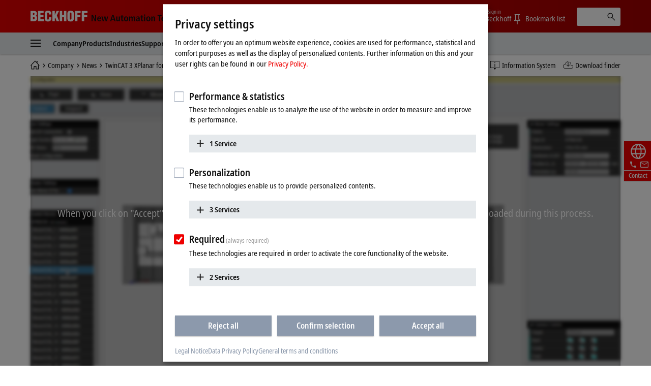

--- FILE ---
content_type: text/html
request_url: https://www.beckhoff.com/en-au/navigation/flyout/products/
body_size: 863
content:
                  <div role="menu" data-testid="header--navigation--products-wrapper" class="dropdown" data-plugin="navigation" data-template="flyout" data-subtemplate="products" data-cms-native-language="EN-AU" data-cms-id="218503" data-depth="2" data-home-title="Products">
                    <a href="" data-close-text="Close" class="close">
                      <i class="icon icon-close"></i>
                    </a>
                    <div class="dropdown__breadcrumb">
                      <div class="container">
                        <div class="row">
                          <div class="col col-12 flex">
                  <div class="nav-deeplink">
                    <a href="/en-au/company/news/" title="News" class="nav-deeplink__item">
                      <span class="nav-deeplink__icon"><i class="icon icon-deeplink-news"></i></span>
                      <span class="nav-deeplink__title">News</span>
                    </a>
                    <a href="/en-au/products/product-news/" title="Product news" class="nav-deeplink__item">
                      <span class="nav-deeplink__icon"><i class="icon icon-deeplink-productnews"></i></span>
                      <span class="nav-deeplink__title">Product news</span>
                    </a>
                    <a href="/en-au/products/product-finder/" title="Product finder" class="nav-deeplink__item">
                      <span class="nav-deeplink__icon"><i class="icon icon-deeplink-productfinder"></i></span>
                      <span class="nav-deeplink__title">Product finder</span>
                    </a>
                    <a href="https://infosys.beckhoff.com" title="Information System" class="nav-deeplink__item" target="_blank">
                      <span class="nav-deeplink__icon"><i class="icon icon-deeplink-infosys"></i></span>
                      <span class="nav-deeplink__title">Information System</span>
                    </a>
                    <a href="/en-au/support/download-finder/" title="Download finder" class="nav-deeplink__item">
                      <span class="nav-deeplink__icon"><i class="icon icon-deeplink-downloadfinder"></i></span>
                      <span class="nav-deeplink__title">Download finder</span>
                    </a>
                  </div>
                            <ol class="breadcrumb ajax-container">
                              <li class="breadcrumb-item">
                                <a href="/en-au/">
                                  <span class="aural">Home page</span>
                                  <i class="icon icon-home-black"></i>
                                </a>
                              </li>
                            </ol>
                          </div>
                        </div>
                      </div>
                    </div>
                    <div class="dropdown__content">
                      <div class="container ajax-container"></div>
                    </div>
                  </div>


--- FILE ---
content_type: text/html
request_url: https://www.beckhoff.com/en-au/navigation/flyout/industries/
body_size: 1548
content:
                  <div role="menu" class="dropdown">
                    <a href="" data-close-text="Close" class="close">
                      <i class="icon icon-close"></i>
                    </a>
                    <div class="dropdown__breadcrumb">
                      <div class="container">
                        <div class="row">
                          <div class="col col-12 flex">
                  <div class="nav-deeplink">
                    <a href="/en-au/company/news/" title="News" class="nav-deeplink__item">
                      <span class="nav-deeplink__icon"><i class="icon icon-deeplink-news"></i></span>
                      <span class="nav-deeplink__title">News</span>
                    </a>
                    <a href="/en-au/products/product-news/" title="Product news" class="nav-deeplink__item">
                      <span class="nav-deeplink__icon"><i class="icon icon-deeplink-productnews"></i></span>
                      <span class="nav-deeplink__title">Product news</span>
                    </a>
                    <a href="/en-au/products/product-finder/" title="Product finder" class="nav-deeplink__item">
                      <span class="nav-deeplink__icon"><i class="icon icon-deeplink-productfinder"></i></span>
                      <span class="nav-deeplink__title">Product finder</span>
                    </a>
                    <a href="https://infosys.beckhoff.com" title="Information System" class="nav-deeplink__item" target="_blank">
                      <span class="nav-deeplink__icon"><i class="icon icon-deeplink-infosys"></i></span>
                      <span class="nav-deeplink__title">Information System</span>
                    </a>
                    <a href="/en-au/support/download-finder/" title="Download finder" class="nav-deeplink__item">
                      <span class="nav-deeplink__icon"><i class="icon icon-deeplink-downloadfinder"></i></span>
                      <span class="nav-deeplink__title">Download finder</span>
                    </a>
                  </div>
                            <ol class="breadcrumb ajax-container">
                              <li class="breadcrumb-item">
                                <a href="/en-au/">
                                  <span class="aural">Home page</span>
                                  <i class="icon icon-breadcrumb-home"></i>
                                </a>
                              </li>
                              <li class="breadcrumb-item active">Industries</li>
                            </ol>
                          </div>
                        </div>
                      </div>
                    </div>
                    <div class="dropdown__content">
                      <div class="container">
                        <div class="row">
                          <div class="col col-3">
                            <ul class="nav" data-testid="header--navigation-flyout--level-1-3-1">
                            <li>
                              <strong class="nav-heading">Industry solutions</strong>
                            </li>
                            <li>
                              <a href="/en-au/industries/automotive-industry/" title="Automotive industry">Automotive industry</a>
                            </li>
                            <li>
                              <a href="/en-au/industries/av-and-media-technology/" title="AV and media technology">AV and media technology</a>
                            </li>
                            <li>
                              <a href="/en-au/industries/battery-production/" title="Battery production">Battery production</a>
                            </li>
                            <li>
                              <a href="/en-au/industries/building-automation/" title="Building automation">Building automation</a>
                            </li>
                            <li>
                              <a href="/en-au/industries/electrical-power-distribution/" title="Electrical power distribution">Electrical power distribution</a>
                            </li>
                            <li>
                              <a href="/en-au/industries/entertainment-industry/" title="Entertainment industry">Entertainment industry</a>
                            </li>
                            </ul>
                          </div>
                          <div class="col col-3">
                            <ul class="nav" data-testid="header--navigation-flyout--level-1-3-2">
                              <li class="nav-placeholder">&nbsp;</li>
                            <li>
                              <a href="/en-au/industries/handling-and-assembly-technology/" title="Assembly and handling technology">Handling and assembly technology</a>
                            </li>
                            <li>
                              <a href="/en-au/industries/machine-tools/" title="Machine tools">Machine tools</a>
                            </li>
                            <li>
                              <a href="/en-au/industries/maritime-industry/" title="Maritime industry">Maritime industry</a>
                            </li>
                            <li>
                              <a href="/en-au/industries/measurement-and-testing-technology/" title="Measurement and testing technology">Measurement and testing technology</a>
                            </li>
                            <li>
                              <a href="/en-au/industries/packaging-machines/" title="Packaging machines">Packaging machines</a>
                            </li>
                            <li>
                              <a href="/en-au/industries/photovoltaic/" title="Photovoltaics">Photovoltaics</a>
                            </li>
                            </ul>
                          </div>
                          <div class="col col-3">
                            <ul class="nav" data-testid="header--navigation-flyout--level-1-3-3">
                              <li class="nav-placeholder">&nbsp;</li>
                            <li>
                              <a href="/en-au/industries/plastics-machines/" title="Plastics machinery">Plastics machines</a>
                            </li>
                            <li>
                              <a href="/en-au/industries/printing-industry/" title="Print industry">Print industry</a>
                            </li>
                            <li>
                              <a href="/en-au/industries/process-industry/" title="Process industry">Process industry</a>
                            </li>
                            <li>
                              <a href="/en-au/industries/science/" title="Science">Science</a>
                            </li>
                            <li>
                              <a href="/en-au/industries/semiconductor-industry/" title="Semiconductor industry">Semiconductor industry</a>
                            </li>
                            <li>
                              <a href="/en-au/industries/sheet-metal-working/" title="Sheet metal working">Sheet metal working</a>
                            </li>
                            </ul>
                          </div>
                          <div class="col col-3">
                            <ul class="nav" data-testid="header--navigation-flyout--level-1-3-4">
                              <li class="nav-placeholder">&nbsp;</li>
                            <li>
                              <a href="/en-au/industries/smart-city/" title="Smart city">Smart city</a>
                            </li>
                            <li>
                              <a href="/en-au/industries/tire-and-rubber-industry/" title="Tire and rubber industry">Tire and rubber industry</a>
                            </li>
                            <li>
                              <a href="/en-au/industries/warehouse-and-distribution-logistics/" title="Warehouse and distribution logistics">Warehouse and distribution logistics</a>
                            </li>
                            <li>
                              <a href="/en-au/industries/wind-turbines/" title="Wind turbines">Wind turbines</a>
                            </li>
                            <li>
                              <a href="/en-au/industries/window-production-machines/" title="Window production machines">Window production machines</a>
                            </li>
                            <li>
                              <a href="/en-au/industries/woodworking-machines/" title="Woodworking machines">Woodworking machines</a>
                            </li>
                            </ul>
                          </div>
                        </div>
                      </div>
                    </div>
                  </div>


--- FILE ---
content_type: image/svg+xml
request_url: https://www.beckhoff.com/media/layoutassets/fonts/material-symbols.svg?3429469
body_size: 6219
content:
<svg xmlns="http://www.w3.org/2000/svg" xmlns:xlink="http://www.w3.org/1999/xlink">
  <defs>
    <symbol viewBox="0 -960 960 960" id="add_400">
      <path d="M450-450H200v-60h250v-250h60v250h250v60H510v250h-60v-250Z">
      </path>
    </symbol>
    <symbol viewBox="0 -960 960 960" id="arrow_back_400">
      <path d="m274-450 248 248-42 42-320-320 320-320 42 42-248 248h526v60H274Z">
      </path>
    </symbol>
    <symbol viewBox="0 -960 960 960" id="arrow_downward_400">
      <path d="M450-800v526L202-522l-42 42 320 320 320-320-42-42-248 248v-526h-60Z">
      </path>
    </symbol>
    <symbol viewBox="0 -960 960 960" id="arrow_forward_400">
      <path d="M686-450H160v-60h526L438-758l42-42 320 320-320 320-42-42 248-248Z">
      </path>
    </symbol>
    <symbol viewBox="0 -960 960 960" id="arrow_outward_400">
      <path d="m242-246-42-42 412-412H234v-60h480v480h-60v-378L242-246Z">
      </path>
    </symbol>
    <symbol viewBox="0 -960 960 960" id="breaking_news_200">
      <path d="M244.85-290.46h52.3v-52.31h-52.3v52.31Zm10.77-124.62h30.76v-246.38h-30.76v246.38Zm209 116.54h239.76v-30.77H464.62v30.77Zm0-167.31h239.76v-30.77H464.62v30.77Zm0-164.84h239.76v-30.77H464.62v30.77ZM116.62-160v-640h726.76v640H116.62Zm30.76-30.77h665.24v-578.46H147.38v578.46Zm0 0v-578.46 578.46Z">
      </path>
    </symbol>
    <symbol viewBox="0 -960 960 960" id="calendar_month_400">
      <path d="M440-400v-80h80v80h-80Zm-160 0v-80h80v80h-80Zm320 0v-80h80v80h-80ZM440-240v-80h80v80h-80Zm-160 0v-80h80v80h-80Zm320 0v-80h80v80h-80ZM120-80v-740h125v-60h65v60h340v-60h65v60h125v740H120Zm60-60h600v-430H180v430Zm0-490h600v-130H180v130Zm0 0v-130 130Z">
      </path>
    </symbol>
    <symbol viewBox="0 -960 960 960" id="cancel_400">
      <path d="m330-288 150-150 150 150 42-42-150-150 150-150-42-42-150 150-150-150-42 42 150 150-150 150 42 42ZM480-80q-82 0-155-31.5t-127.5-86Q143-252 111.5-325T80-480q0-83 31.5-156t86-127Q252-817 325-848.5T480-880q83 0 156 31.5T763-763q54 54 85.5 127T880-480q0 82-31.5 155T763-197.5q-54 54.5-127 86T480-80Zm0-60q142 0 241-99.5T820-480q0-142-99-241t-241-99q-141 0-240.5 99T140-480q0 141 99.5 240.5T480-140Zm0-340Z">
      </path>
    </symbol>
    <symbol viewBox="0 -960 960 960" id="chevron_left_400">
      <path d="M561-240 320-481l241-241 43 43-198 198 198 198-43 43Z">
      </path>
    </symbol>
    <symbol viewBox="0 -960 960 960" id="chevron_right_400">
      <path d="M530-481 332-679l43-43 241 241-241 241-43-43 198-198Z">
      </path>
    </symbol>
    <symbol viewBox="0 -960 960 960" id="check_400">
      <path d="M378-246 154-470l43-43 181 181 384-384 43 43-427 427Z">
      </path>
    </symbol>
    <symbol viewBox="0 -960 960 960" id="check_circle_400">
      <path d="m421-298 283-283-46-45-237 237-120-120-45 45 165 166Zm59 218q-82 0-155-31.5t-127.5-86Q143-252 111.5-325T80-480q0-83 31.5-156t86-127Q252-817 325-848.5T480-880q83 0 156 31.5T763-763q54 54 85.5 127T880-480q0 82-31.5 155T763-197.5q-54 54.5-127 86T480-80Zm0-60q142 0 241-99.5T820-480q0-142-99-241t-241-99q-141 0-240.5 99T140-480q0 141 99.5 240.5T480-140Zm0-340Z">
      </path>
    </symbol>
    <symbol viewBox="0 -960 960 960" id="cloud_download_200">
      <path d="M255.62-200q-73.76 0-124.69-51.62Q80-303.25 80-376.38q0-69.77 48.58-121.74 48.57-51.96 118.42-53.96 8.85-79.38 73.15-141.57 64.31-62.2 144.7-62.2 12.46 0 21.61 7.35 9.16 7.35 9.16 18.81v315.54l91.46-92.23 22.23 23-129.08 128.3-128.31-128.3 22.23-23 90.7 92.23V-727q-79.85 1.77-135.39 65.88-55.54 64.12-55.54 139.89h-19.77q-59.08 0-101.23 42.23-42.15 42.23-42.15 103.38 0 61.16 42.69 103 42.69 41.85 102.37 41.85h489.02q43.46 0 73.92-30.59 30.46-30.58 30.46-73.53 0-42.96-30.46-73.42t-74.2-30.46h-61.19v-82.46q0-58-26.84-103.27-26.85-45.27-70.39-72.73v-35q60.23 28.23 94.12 85.61 33.88 57.39 33.88 125.39v51.69h24.62q58.92-2.77 100.08 36Q880-394.77 880-335.15q0 55.92-39.62 95.53Q800.77-200 744.85-200H255.62ZM480-493.92Z">
      </path>
    </symbol>
    <symbol viewBox="0 -960 960 960" id="close_200">
      <path d="m252.85-230.85-22-22L458-480 230.85-707.15l22-22L480-502l227.15-227.15 22 22L502-480l227.15 227.15-22 22L480-458 252.85-230.85Z">
      </path>
    </symbol>
    <symbol viewBox="0 -960 960 960" id="close_400">
      <path d="m249-207-42-42 231-231-231-231 42-42 231 231 231-231 42 42-231 231 231 231-42 42-231-231-231 231Z">
      </path>
    </symbol>
    <symbol viewBox="0 -960 960 960" id="content_copy_400">
      <path d="M240-200v-680h560v680H240Zm60-60h440v-560H300v560ZM120-80v-680h60v620h500v60H120Zm180-180v-560 560Z">
      </path>
    </symbol>
    <symbol viewBox="0 -960 960 960" id="delete_400">
      <path d="M201-120v-630h-41v-60h188v-30h264v30h188v60h-41v630H201Zm60-60h438v-570H261v570Zm106-86h60v-399h-60v399Zm166 0h60v-399h-60v399ZM261-750v570-570Z">
      </path>
    </symbol>
    <symbol viewBox="0 -960 960 960" id="download_400">
      <path d="M480-313 287-506l43-43 120 120v-371h60v371l120-120 43 43-193 193ZM160-160v-203h60v143h520v-143h60v203H160Z">
      </path>
    </symbol>
    <symbol viewBox="0 -960 960 960" id="edit_square_400">
      <path d="M120-120v-720h465l-60 60H180v600h600v-348l60-60v468H120Zm360-360ZM360-360v-170l424-424 168 170-422 424H360Zm508-425-84-84 84 84ZM420-420h85l253-253-43-42-43-42-252 251v86Zm295-295-43-42 43 42 43 42-43-42Z">
      </path>
    </symbol>
    <symbol viewBox="0 -960 960 960" id="error_400">
      <path d="M479.98-280q14.02 0 23.52-9.48t9.5-23.5q0-14.02-9.48-23.52t-23.5-9.5q-14.02 0-23.52 9.48t-9.5 23.5q0 14.02 9.48 23.52t23.5 9.5ZM453-433h60v-253h-60v253Zm27.27 353q-82.74 0-155.5-31.5Q252-143 197.5-197.5t-86-127.34Q80-397.68 80-480.5t31.5-155.66Q143-709 197.5-763t127.34-85.5Q397.68-880 480.5-880t155.66 31.5Q709-817 763-763t85.5 127Q880-563 880-480.27q0 82.74-31.5 155.5Q817-252 763-197.68q-54 54.31-127 86Q563-80 480.27-80Zm.23-60Q622-140 721-239.5t99-241Q820-622 721.19-721T480-820q-141 0-240.5 98.81T140-480q0 141 99.5 240.5t241 99.5Zm-.5-340Z">
      </path>
    </symbol>
    <symbol viewBox="0 -960 960 960" id="find_in_page_200">
      <path d="M646.62-150.77 677.38-120H200v-720h378.15L760-626.38v491h2.15L550.46-347.85q-18.46 12.77-34.93 17.39-16.46 4.61-35.53 4.61-47.81 0-80.87-33.05-33.05-33.06-33.05-80.87t33.05-80.86q33.06-33.06 80.87-33.06t80.87 33.06q33.05 33.05 33.05 80.86 0 20.69-6.11 37.85-6.12 17.15-17.58 32.38l159 159.77v-406.85L564.92-809.23H230.77v658.46h415.85ZM480-356.62q35.69 0 59.42-25.3 23.73-25.31 23.73-57.85 0-36.61-24.46-59.88-24.46-23.27-58.69-23.27t-58.69 23.27q-24.46 23.27-24.46 59.88 0 32.54 23.73 57.85 23.73 25.3 59.42 25.3ZM480-480Zm0 0Z">
      </path>
    </symbol>
    <symbol viewBox="0 -960 960 960" id="fullscreen_400">
      <path d="M120-120v-193h60v133h133v60H120Zm527 0v-60h133v-133h60v193H647ZM120-647v-193h193v60H180v133h-60Zm660 0v-133H647v-60h193v193h-60Z">
      </path>
    </symbol>
    <symbol viewBox="0 -960 960 960" id="home_200">
      <path d="M230.77-190.77h161.54v-240h175.38v240h161.54v-373.85L480-753.46 230.77-564.87v374.1ZM200-160v-420l280-211.54L760-580v420H536.92v-240H423.08v240H200Zm280-312.23Z">
      </path>
    </symbol>
    <symbol viewBox="0 -960 960 960" id="info_400">
      <path d="M453-280h60v-240h-60v240Zm26.98-314q14.02 0 23.52-9.2T513-626q0-14.45-9.48-24.22-9.48-9.78-23.5-9.78t-23.52 9.78Q447-640.45 447-626q0 13.6 9.48 22.8 9.48 9.2 23.5 9.2Zm.29 514q-82.74 0-155.5-31.5Q252-143 197.5-197.5t-86-127.34Q80-397.68 80-480.5t31.5-155.66Q143-709 197.5-763t127.34-85.5Q397.68-880 480.5-880t155.66 31.5Q709-817 763-763t85.5 127Q880-563 880-480.27q0 82.74-31.5 155.5Q817-252 763-197.68q-54 54.31-127 86Q563-80 480.27-80Zm.23-60Q622-140 721-239.5t99-241Q820-622 721.19-721T480-820q-141 0-240.5 98.81T140-480q0 141 99.5 240.5t241 99.5Zm-.5-340Z">
      </path>
    </symbol>
    <symbol viewBox="0 -960 960 960" id="info_i_200">
      <path d="M479.85-689.23q-23.47 0-39.35-16.04-15.88-16.03-15.88-39.5 0-23.46 16.03-39.35Q456.68-800 480.15-800t39.35 16.03q15.88 16.04 15.88 39.5 0 23.47-16.03 39.35-16.03 15.89-39.5 15.89ZM444.62-160v-409.23h70.76V-160h-70.76Z">
      </path>
    </symbol>
    <symbol viewBox="0 -960 960 960" id="keep_400">
      <path d="m634-448 86 77v60H510v241l-30 30-30-30v-241H240v-60l80-77v-332h-50v-60h414v60h-50v332Zm-313 77h312l-59-55v-354H380v354l-59 55Zm156 0Z">
      </path>
    </symbol>
    <symbol viewBox="0 -960 960 960" id="keep_400-fill">
      <path d="m634-448 86 77v60H510v241l-30 30-30-30v-241H240v-60l80-77v-333h-50v-60h414v60h-50v333Z">
      </path>
    </symbol>
    <symbol viewBox="0 -960 960 960" id="keyboard_arrow_down_400">
      <path d="M480-344 240-584l43-43 197 197 197-197 43 43-240 240Z">
      </path>
    </symbol>
    <symbol viewBox="0 -960 960 960" id="keyboard_arrow_up_400">
      <path d="M480-554 283-357l-43-43 240-240 240 240-43 43-197-197Z">
      </path>
    </symbol>
    <symbol viewBox="0 -960 960 960" id="keyboard_double_arrow_left_400">
      <path d="M453-241 213-481l240-240 42 42-198 198 198 198-42 42Zm253 0L466-481l240-240 42 42-198 198 198 198-42 42Z">
      </path>
    </symbol>
    <symbol viewBox="0 -960 960 960" id="keyboard_double_arrow_right_400">
      <path d="M411-481 213-679l42-42 240 240-240 240-42-42 198-198Zm253 0L466-679l42-42 240 240-240 240-42-42 198-198Z">
      </path>
    </symbol>
    <symbol viewBox="0 -960 960 960" id="location_on_400">
      <path d="M480.09-490q28.91 0 49.41-20.59 20.5-20.59 20.5-49.5t-20.59-49.41q-20.59-20.5-49.5-20.5t-49.41 20.59q-20.5 20.59-20.5 49.5t20.59 49.41q20.59 20.5 49.5 20.5ZM480-159q133-121 196.5-219.5T740-552q0-117.79-75.29-192.9Q589.42-820 480-820t-184.71 75.1Q220-669.79 220-552q0 75 65 173.5T480-159Zm0 79Q319-217 239.5-334.5T160-552q0-150 96.5-239T480-880q127 0 223.5 89T800-552q0 100-79.5 217.5T480-80Zm0-480Z">
      </path>
    </symbol>
    <symbol viewBox="0 -960 960 960" id="newsmode_200">
      <path d="M120-160v-640h720v640H120Zm30.77-30.77h658.46v-578.46H150.77v578.46Zm124.38-122.92h409.7v-30.77h-409.7v30.77Zm0-152.16h132.7v-180.46h-132.7v180.46Zm239 0h170.7v-30.77h-170.7v30.77Zm0-149.69h170.7v-30.77h-170.7v30.77ZM150.77-190.77v-578.46 578.46Z">
      </path>
    </symbol>
    <symbol viewBox="0 -960 960 960" id="photo_library_400">
      <path d="M345-377h391L609-548 506-413l-68-87-93 123ZM200-200v-680h680v680H200Zm60-60h560v-560H260v560ZM80-80v-680h60v620h620v60H80Zm180-740v560-560Z">
      </path>
    </symbol>
    <symbol viewBox="0 -960 960 960" id="pause_circle_400">
      <path d="M370-320h60v-320h-60v320Zm160 0h60v-320h-60v320ZM480-80q-82 0-155-31.5t-127.5-86Q143-252 111.5-325T80-480q0-83 31.5-156t86-127Q252-817 325-848.5T480-880q83 0 156 31.5T763-763q54 54 85.5 127T880-480q0 82-31.5 155T763-197.5q-54 54.5-127 86T480-80Zm0-60q142 0 241-99.5T820-480q0-142-99-241t-241-99q-141 0-240.5 99T140-480q0 141 99.5 240.5T480-140Zm0-340Z">
      </path>
    </symbol>
    <symbol viewBox="0 -960 960 960" id="play_circle_200">
      <path d="m401.46-341.54 217-138.46-217-138.46v276.92ZM480.13-120q-74.44 0-139.79-28.34t-114.48-77.42q-49.13-49.08-77.49-114.37Q120-405.42 120-479.87q0-74.67 28.34-140.41 28.34-65.73 77.42-114.36 49.08-48.63 114.37-76.99Q405.42-840 479.87-840q74.67 0 140.41 28.34 65.73 28.34 114.36 76.92 48.63 48.58 76.99 114.26Q840-554.81 840-480.13q0 74.44-28.34 139.79t-76.92 114.48q-48.58 49.13-114.26 77.49Q554.81-120 480.13-120Zm-.13-30.77q137.38 0 233.31-96.04 95.92-96.04 95.92-233.19 0-137.38-95.92-233.31-95.93-95.92-233.31-95.92-137.15 0-233.19 95.92-96.04 95.93-96.04 233.31 0 137.15 96.04 233.19 96.04 96.04 233.19 96.04ZM480-480Z">
      </path>
    </symbol>
    <symbol viewBox="0 -960 960 960" id="play_circle_400">
      <path d="m383-310 267-170-267-170v340Zm97 230q-82 0-155-31.5t-127.5-86Q143-252 111.5-325T80-480q0-83 31.5-156t86-127Q252-817 325-848.5T480-880q83 0 156 31.5T763-763q54 54 85.5 127T880-480q0 82-31.5 155T763-197.5q-54 54.5-127 86T480-80Zm0-60q142 0 241-99.5T820-480q0-142-99-241t-241-99q-141 0-240.5 99T140-480q0 141 99.5 240.5T480-140Zm0-340Z">
      </path>
    </symbol>
    <symbol viewBox="0 -960 960 960" id="print_400">
      <path d="M658-648v-132H302v132h-60v-192h476v192h-60Zm-518 60h680-680Zm599 95q12 0 21-9t9-21q0-12-9-21t-21-9q-12 0-21 9t-9 21q0 12 9 21t21 9Zm-81 313v-192H302v192h356Zm60 60H242v-176H80v-352h800v352H718v176Zm102-236v-232H140v232h102v-76h476v76h102Z">
      </path>
    </symbol>
    <symbol viewBox="0 -960 960 960" id="progress_activity_400">
      <path d="M480-80q-84 0-157-31t-127-85q-54-54-85-127T80-480q0-83.73 31-156.86Q142-710 196-764t127-85q73-31 157-31v60q-141.31 0-240.66 99.28Q140-621.44 140-480.22t99.28 240.72q99.28 99.5 240.5 99.5t240.72-99.34Q820-338.69 820-480h60q0 84-31 157t-85 127q-54 54-127.14 85Q563.73-80 480-80Z">
      </path>
    </symbol>
    <symbol viewBox="0 -960 960 960" id="restart_alt_400">
      <path d="M451-122q-123-10-207-101t-84-216q0-77 35.5-145T295-695l43 43q-56 33-87 90.5T220-439q0 100 66 173t165 84v60Zm60 0v-60q100-12 165-84.5T741-439q0-109-75.5-184.5T481-699h-20l60 60-43 43-133-133 133-133 43 43-60 60h20q134 0 227 93.5T801-439q0 125-83.5 216T511-122Z">
      </path>
    </symbol>
    <symbol viewBox="0 -960 960 960" id="search_400">
      <path d="M796-121 533-384q-30 26-69.96 40.5Q423.08-329 378-329q-108.16 0-183.08-75Q120-479 120-585t75-181q75-75 181.5-75t181 75Q632-691 632-584.85 632-542 618-502q-14 40-42 75l264 262-44 44ZM377-389q81.25 0 138.13-57.5Q572-504 572-585t-56.87-138.5Q458.25-781 377-781q-82.08 0-139.54 57.5Q180-666 180-585t57.46 138.5Q294.92-389 377-389Z">
      </path>
    </symbol>
    <symbol viewBox="0 -960 960 960" id="swap_horiz_400">
      <path d="M273-160 80-353l193-193 42 42-121 121h316v60H194l121 121-42 42Zm414-254-42-42 121-121H450v-60h316L645-758l42-42 193 193-193 193Z">
      </path>
    </symbol>
    <symbol viewBox="0 -960 960 960" id="tooltip_200">
      <path d="M480-152.31 395.54-280H120v-560h720v560H564.46L480-152.31ZM150.77-310.77h658.46v-498.46H150.77v498.46Zm0 0v-498.46 498.46Z">
      </path>
    </symbol>
    <symbol viewBox="0 -960 960 960" id="touch_app_400">
      <path d="M800-80H381L127-403l52-57 141 75v-395h60v495l-144-77 175 222h329v-320H460v-60h340v440ZM203-665q-11.07-18.75-17.04-40.49-5.96-21.74-5.96-44.76 0-70.75 49.73-120.25Q279.45-920 350-920t120.27 49.74Q520-820.52 520-749.96q0 22.96-5.96 44.62Q508.07-683.68 497-665l-52-30q7-12 11-26t4-29.48Q460-796 427.88-828q-32.12-32-78-32T272-827.92q-32 32.09-32 77.92 0 15 4 29t11 26l-52 30Zm372 365Z">
      </path>
    </symbol>
    <symbol viewBox="0 -960 960 960" id="tune_400">
      <path d="M427-120v-225h60v83h353v60H487v82h-60Zm-307-82v-60h247v60H120Zm187-166v-82H120v-60h187v-84h60v226h-60Zm120-82v-60h413v60H427Zm166-165v-225h60v82h187v60H653v83h-60Zm-473-83v-60h413v60H120Z">
      </path>
    </symbol>
    <symbol viewBox="0 -960 960 960" id="video_library_400">
      <path d="m424-373 260-167-260-167v334ZM200-200v-680h680v680H200Zm60-60h560v-560H260v560ZM80-80v-680h60v620h620v60H80Zm180-740v560-560Z">
      </path>
    </symbol>
    <symbol viewBox="0 -960 960 960" id="visibility_400">
      <path d="M480.12-330q70.88 0 120.38-49.62t49.5-120.5q0-70.88-49.62-120.38T479.88-670Q409-670 359.5-620.38T310-499.88q0 70.88 49.62 120.38t120.5 49.5Zm-.36-58q-46.76 0-79.26-32.74-32.5-32.73-32.5-79.5 0-46.76 32.74-79.26 32.73-32.5 79.5-32.5 46.76 0 79.26 32.74 32.5 32.73 32.5 79.5 0 46.76-32.74 79.26-32.73 32.5-79.5 32.5Zm.24 188q-146 0-264-83T40-500q58-134 176-217t264-83q146 0 264 83t176 217q-58 134-176 217t-264 83Zm0-300Zm-.17 240Q601-260 702.5-325.5 804-391 857-500q-53-109-154.33-174.5Q601.34-740 480.17-740T257.5-674.5Q156-609 102-500q54 109 155.33 174.5Q358.66-260 479.83-260Z">
      </path>
    </symbol>
    <symbol viewBox="0 -960 960 960" id="visibility_off_400">
      <path d="m629-419-44-44q26-71-27-118t-115-24l-44-44q17-11 38-16t43-5q71 0 120.5 49.5T650-500q0 22-5.5 43.5T629-419Zm129 129-40-40q49-36 85.5-80.5T857-500q-50-111-150-175.5T490-740q-42 0-86 8t-69 19l-46-47q35-16 89.5-28T485-800q143 0 261.5 81.5T920-500q-26 64-67 117t-95 93Zm58 226L648-229q-35 14-79 21.5t-89 7.5q-146 0-265-81.5T40-500q20-52 55.5-101.5T182-696L56-822l42-43 757 757-39 44ZM223-654q-37 27-71.5 71T102-500q51 111 153.5 175.5T488-260q33 0 65-4t48-12l-64-64q-11 5-27 7.5t-30 2.5q-70 0-120-49t-50-121q0-15 2.5-30t7.5-27l-97-97Zm305 142Zm-116 58Z">
      </path>
    </symbol>
    <symbol viewBox="0 -960 960 960" id="warning_400">
      <path d="m40-120 440-760 440 760H40Zm104-60h672L480-760 144-180Zm340.18-57q12.82 0 21.32-8.68 8.5-8.67 8.5-21.5 0-12.82-8.68-21.32-8.67-8.5-21.5-8.5-12.82 0-21.32 8.68-8.5 8.67-8.5 21.5 0 12.82 8.68 21.32 8.67 8.5 21.5 8.5ZM454-348h60v-224h-60v224Zm26-122Z">
      </path>
    </symbol>
  </defs>
</svg>


--- FILE ---
content_type: application/javascript
request_url: https://www.beckhoff.com/media/layoutassets/js/fs-lang_en-au.js?3428817
body_size: 3597
content:
/*! Commit: 5e3a4ff - Build-Time: 15.1.2026 14:36:38 */

const navigation_expert_i18n = {
  back: 'Back',
  close: 'Close',
  pin: 'Fix',
  detatch: 'Detach',
  errorNavItems: 'An error occurred while loading the navigation. Please reload the page.',
};
const df_settings_i18n = {
  bookmark_title: "Download finder",
  bookmark_title_amount: "<strong>%%<\/strong>",
  bookmark_title_download: "Download",
  bookmark_title_downloads: "Downloads",
  bookmark_subtitle: "You have %% on your bookmark list",
  bookmark_introtext_1: "The bookmark list displays your saved documents and software downloads.",
  bookmark_introtext_2: "You need to log in with myBeckhoff for certain downloads. If you are already registered with myBeckhoff, please log in <a class=\"df-trigger-login-popup\" href=\".dropdown-mybeckhoff\">here<\/a>.",
  bookmark_introtext_3: "You don't have a myBeckhoff account yet. Register <a href=\"/en-au/mybeckhoff-registrierung/index.aspx\">here<\/a>.",
  bookmark_documents_to_download: "Download documents",
  bookmark_document_to_download: "Download document",
  bookmark_zip: "Total size",
  bookmark_download_start: "Download",
  bookmark_oversize: "You have currently selected more than 3 GB to be downloaded as a ZIP file. Please reduce the downloads so that you can use the function.",
  bookmark_remove: "Remove",
  bookmark_select_all: "Select all",
  bookmark_title_zero_downloads: "Downloads",
  bookmark_removed: "Download removed from bookmark list",
  bookmark_removed_title: "Delete from bookmark list",
  bookmark_added: "Download added to bookmarks",
  bookmark_added_title: "Add to bookmark list",
  attribute_language: "Language",
  attribute_version: "Version",
  reset_all_filters: "Reset all filters",
  deselect: "Reset",
  login_title: "Login – Download",
  login_text: "Please log in to download the following downloads. You haven't registered yet?",
  login_register: "Register",
  login_signin: "Log in",
  login_close: "Close info",
  login_required: "Login required",
  search_subtitle: "What are you looking for?",
  search_result_title: "Search result for",
  search_results_title: "Search results for",
  valid_for: "Valid for %%",
  textsearch_title: "Valid for the following products",
  textsearch_searchlist: "Search list",
  show_more: "Show more",
  downloadlink: "Download link",
  viewmode_row: "List view",
  viewmode_card: "Tile view",
  filter_title: "Filter downloads",
  filter_close: "Close window",
  filter_select_category: "In which area are you searching?",
  filter_select_area: "Select a media category:",
  filter_select_area_2: "What kind of %% are you looking for?",
  show_result: "Show %% result",
  show_results: "Show %% results",
  search: "Search",
  search_placeholder: "Enter search value ...",
  bookmark: "Bookmark",
  abort: "Cancel",
  share_button: "Copy link",
  share_error: "The link could not be copied to the clipboard.",
  share_success: "The link was copied to the clipboard.",
  less_info: "Less information",
  more_info: "More information",
  further_information: "More information",
  toast_close: "Close window",
  favorite_title: "Add to favorites",
  favorite_content: "To use this function, you need to log in to your myBeckhoff account or register free of charge.",
  result_counter: "Show %% download",
  results_counter: "Show %% downloads",
  downloadsuggestions: "Download suggestions",
  searchsuggestions: "Suggested search terms",
  show_all_counted_downloads: "View all &nbsp;<span className=\"df-autosuggest__amount\">%%<\/span>&nbsp; downloads",
  filter_select_all: "Select all",
  search_result_hit: "Search result",
  search_result_hits: "Search results",
  decimal_separator: ".",
  gigabyte: "GB",
  megabyte: "MB",
  kilobyte: "kB",
  variants: "Variants",
  variant: "Variant",
  media: "Media",
  server_error_message_title: "The contents of this page could not be loaded. Please refresh the page.",
  server_error_message_description: "Contact %% if you continue to experience technical issues with the website.",
  server_error_message_email: "website@beckhoff.com",
};
var v2d_settings_i18n = {
  show_info_image: "Display infographic",
};
var password_input_i18n = {
  hasLowerCase: "Lowercase letter",
  hasNumber: "Number",
  hasSpecialChar: "Special character",
  hasUpperCase: "Uppercase letter",
  hasValidLength: "8-30 characters",
  errors: { hasValidChars: "The following special characters are allowed: @ # $ % ^ & * - _ ! + = [ ] { } | : , . ? / ` ~ \" ( ) ;"},
};
const vanilla_datepicker_i18n = {
  'EN-AU': {
    days: ['Sunday','Monday','Tuesday','Wednesday','Thursday','Friday','Saturday'],
    daysShort: ['Sun','Mon','Tue','Wed','Thu','Fri','Sat'],
    daysMin: ['Sun','Mon','Tue','Wed','Thu','Fri','Sat'],
    months: ['January','February','March','April','May','June','July','August','September','October','November','December'],
    monthsShort: ['Jan','Feb','Mar','Apr','May','June','July','Aug','Sept','Oct','Nov','Dec'],
    today: 'Today',
    monthsTitle: 'Months',
    clear: 'Delete',
    weekStart: 1,
    format: 'dd.mm.yyyy',
  },
};
const consent_management_i18n = {
    privacyPolicyUrl: '/en-au/data-privacy-policy/',
    purposeItem: {
      service: "Service",
      services: "Services",
    },
    privacyPolicy: {
      name: "Privacy Policy.",
      text: "{privacyPolicy}",
    },
    policyReminder: "Please refer here to our",
    acceptSelected: "Confirm selection",
    acceptAll: "Accept all",
    consentModal: {
      title: "Privacy settings",
      description: "In order to offer you an optimum website experience, cookies are used for performance, statistical and comfort purposes as well as the display of personalized contents. Further information on this and your user rights can be found in our",
      privacyPolicy: {
        text: "{privacyPolicy}.",
        name: "Privacy Policy.",
      },
    },
    ok: "Accept",
    decline: "Reject all",
    save:  "Save",
    service: {    
	    purpose: "Purpose",
	    purposes: "Purposes",
	    required: {
		    description: "This service is always required",
		    title: "(always required)"
		}
	},
    purposes: {
	      "required": {
	        title:  "Required",
	        description: "These technologies are required in order to activate the core functionality of the website.",
	      },
	      "analytics": {
	        title:  "Performance & statistics",
	        description: "These technologies enable us to analyze the use of the website in order to measure and improve its performance.",
	      },
	      "Personalisation": {
	        title:  "Personalization",
	        description: "These technologies enable us to provide personalized contents.",
	      },
	     },
	matomo: {
	    description: "This enables us to learn in an anonymized manner how visitors use our website in order to improve our website and adapt it to suit the visitors' needs.",
	    	    },	    
	googleMaps: {
	    description: "This is an online map service.",
	    	    },	    
	vimeo: {
	    description: "This is a video player service.",
	    queryHTML: "When you click on \"Accept\", we show the video and adjust the privacy settings; external content from Video is loaded during this process. Please refer here to our <a href=\"/en-au/data-privacy-policy/\">Privacy Policy.<\/a>",
	    	    },	    
	dataprivacy: {
	    description: "I accept the Data privacy policy of Beckhoff Automation.",
	    	    },	    
	auth: {
	    description: "This enables us to provide authentication, with which you can log into myBeckhoff, and to note your previous actions, e.g. the selection of your prior cookie consent.",
	    	    },	    
	AWS: {
	    description: "This is a cloud computing service.",
	    	    },	    
	crmForm: {
	    description: "This is a customer relationship management (CRM) service.",
	    	    },	    
};
const stage_i18n = {
  next: 'Next',
  previous: 'Previous',
  slideTo: 'Slide to',
  playPause: 'Play/Pause',
};

